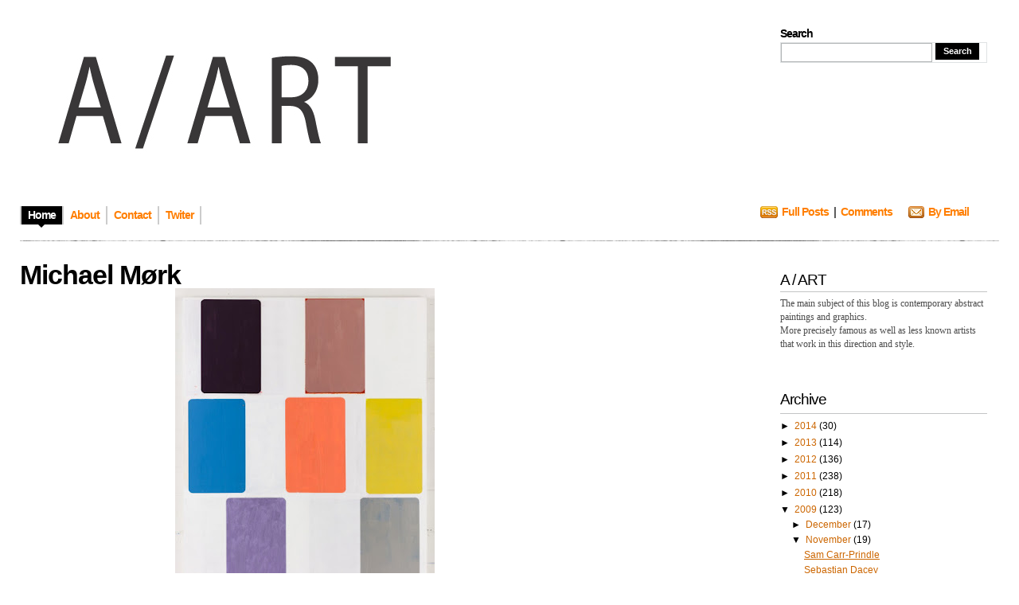

--- FILE ---
content_type: text/html; charset=UTF-8
request_url: https://blogaart.blogspot.com/2009/11/michael-mrk.html
body_size: 11836
content:
<!DOCTYPE html>
<html xmlns='http://www.w3.org/1999/xhtml' xmlns:b='http://www.google.com/2005/gml/b' xmlns:data='http://www.google.com/2005/gml/data' xmlns:expr='http://www.google.com/2005/gml/expr'>
<head>
<link href='https://www.blogger.com/static/v1/widgets/2944754296-widget_css_bundle.css' rel='stylesheet' type='text/css'/>
<meta content='text/html; charset=UTF-8' http-equiv='Content-Type'/>
<meta content='blogger' name='generator'/>
<link href='https://blogaart.blogspot.com/favicon.ico' rel='icon' type='image/x-icon'/>
<link href='http://blogaart.blogspot.com/2009/11/michael-mrk.html' rel='canonical'/>
<link rel="alternate" type="application/atom+xml" title="A/ART - Atom" href="https://blogaart.blogspot.com/feeds/posts/default" />
<link rel="alternate" type="application/rss+xml" title="A/ART - RSS" href="https://blogaart.blogspot.com/feeds/posts/default?alt=rss" />
<link rel="service.post" type="application/atom+xml" title="A/ART - Atom" href="https://www.blogger.com/feeds/4466835014057720496/posts/default" />

<link rel="alternate" type="application/atom+xml" title="A/ART - Atom" href="https://blogaart.blogspot.com/feeds/935683370034010395/comments/default" />
<!--Can't find substitution for tag [blog.ieCssRetrofitLinks]-->
<link href='https://blogger.googleusercontent.com/img/b/R29vZ2xl/AVvXsEj128Z3MjupF-ALyU5rtNjXdKDL6W-5TzvDdbUcz0Adgig_cTr0ZQw2v-GkbBA-Re1kk_mjbg7wMSyIel3QZmT7IJq3rxGe6hMhVbhIBrJMZHa4_8y2LcE444WYyaSUN2oSNDywd1c-Joq1/s400/Michael+M%C3%B8rk.jpg' rel='image_src'/>
<meta content='http://blogaart.blogspot.com/2009/11/michael-mrk.html' property='og:url'/>
<meta content='Michael Mørk' property='og:title'/>
<meta content='Link' property='og:description'/>
<meta content='https://blogger.googleusercontent.com/img/b/R29vZ2xl/AVvXsEj128Z3MjupF-ALyU5rtNjXdKDL6W-5TzvDdbUcz0Adgig_cTr0ZQw2v-GkbBA-Re1kk_mjbg7wMSyIel3QZmT7IJq3rxGe6hMhVbhIBrJMZHa4_8y2LcE444WYyaSUN2oSNDywd1c-Joq1/w1200-h630-p-k-no-nu/Michael+M%C3%B8rk.jpg' property='og:image'/>
<title>A/ART: Michael Mørk</title>
<link href="//adlectus.com/lj/favicon.ico" rel="icon" type="ico">
<style id='page-skin-1' type='text/css'><!--
/*
/* **************************
Name: Evidens
Blogger by: http://blogandweb.com/
Distributed by: http://btemplates.com/
Designer: http://designdisease.com/
Date: Jul 09
*****************************
*//* Definicion de variables
====================
<Variable name="bgcolor" description="Page Background Color"
type="color" default="#FFFFFF">
<Variable name="textocolor" description="Text Color"
type="color" default="#4C4C4C">
<Variable name="enlacecolor" description="Link Color"
type="color" default="#CC6600">
<Variable name="colorenlaceencima" description="Hover Link Color"
type="color" default="#4779AC">
<Variable name="colortituloblog" description="Blog Title Color"
type="color" default="#000000">
<Variable name="descripcioncolor" description="Blog Description Color"
type="color" default="#999999">
<Variable name="colortituloentrada" description="Post Title Color"
type="color" default="#000000">
<Variable name="colormenu" description="Menu Color"
type="color" default="#FF7E00">
<Variable name="dateHeaderColor" description="Date Header Color"
type="color" default="#CCCCCC">
<Variable name="colortituloslateral" description="Sidebar Title Color"
type="color" default="#000000">
<Variable name="colortextolateral" description="Sidebar Text Color"
type="color" default="#CC6600">
*/
#outer-wrapper {
}
#navbar-iframe {
height:0;
visibility:hidden;
display:none;
}
/*-- (Generales) --*/
* {
margin:0;
padding:0;
}
body {
background:#FFFFFF;
font:normal 12px Verdana, sans-serif;
margin:0;
padding:0 25px 25px;
color:#4C4C4C;
}
input,button,textarea,select {
font:normal 12px/12px Verdana, sans-serif;
color:#2d3538;
vertical-align:middle;
}
legend {
display:none;
}
fieldset {
border:none;
}
ul,ol {
list-style:none;
}
ol {
list-style-type:decimal;
}
table {
border-collapse:collapse;
width:100%;
}
hr {
display:none;
}
img {
padding:0;
margin:0;
border:none;
text-align:center;
}
a:link {
text-decoration:none;
color:#CC6600;
border:0;
-moz-outline-style:none;
}
a:active {
text-decoration:underline;
color:#c60;
border:0;
-moz-outline-style:none;
}
a:visited {
text-decoration:none;
color:#c60;
border:0;
-moz-outline-style:none;
}
a:hover {
text-decoration:underline;
color:#4779AC;
border:0;
-moz-outline-style:none;
}
a:focus {
outline:none;
-moz-outline-style:none;
}
h1,h2,h3,h4 {
font-family:Arial, Helvetica, sans-serif;
}
#main-wrapper {
overflow:hidden;
}
.clear {
clear:both;
}
#blog-pager-newer-link {
float:left;
}
#blog-pager-older-link {
float:right;
}
#blog-pager {
text-align:center;
}
/*-- (Cabecera) --*/
#header-wrapper {
overflow:hidden;
padding-top:25px;
}
* html #header-wrapper {
height:1%;
}
}
.head {
overflow:hidden;
}
* html .head {
height:1%;
}
.header {
float:left;
}
#header-wrapper h1 {
font:bold 54px/50px Arial;
letter-spacing:-4px;
text-transform:uppercase;
padding-bottom:5px;
color:#000000;
}
#header-wrapper p {
font:bold 14px/14px Arial;
letter-spacing:-1px;
display:block;
color:#999999;
text-transform:uppercase;
}
#header-wrapper h1 a,#header-wrapper h1 a:hover,#header-wrapper h1 a:visited {
text-decoration:none;
color:#000000;
}
#header-wrapper img {
margin-bottom:5px;
}
/*-- (Menu) --*/
.menu {
padding:25px 0 20px;
overflow:hidden;
clear:both;
}
* html .menu {
height:1%;
float:left;
}
.menu .pages {
float:left;
}
.menu .pages ul {
border-left:solid 2px #ccc;
float:left;
}
.menu .pages li {
display:inline;
font:bold 14px/14px Arial;
letter-spacing:-1px;
float:left;
border-right:solid 2px #ccc;
height:23px;
}
.menu .pages li ul li {
font-weight:400;
letter-spacing:normal;
}
.menu .pages li a {
color:#FF7E00;
float:left;
padding:4px 8px 10px;
}
.menu .pages li a:hover {
background:#000 url(https://blogger.googleusercontent.com/img/b/R29vZ2xl/AVvXsEgrJg1BPhLCL9oNwwvxMw1yWmJom2PHNMkfdsgxmRl8p689_9P1sTQhhL5pxvA9tbgwPaF_GZFZjo84PFc-FXwLoiCkEfMEvMRfGxgiaqReVNQgfQ_iEWkGvYYCjqd8PX-AtvHimmM9OmQ/s1600/pages-bot.png) no-repeat bottom center;
color:#fff;
text-decoration:none;
}
.menu .pages .current_page_item a,.menu .pages .current_page_item a:visited,.menu .pages .current_page_item a:hover {
background:#000 url(https://blogger.googleusercontent.com/img/b/R29vZ2xl/AVvXsEgrJg1BPhLCL9oNwwvxMw1yWmJom2PHNMkfdsgxmRl8p689_9P1sTQhhL5pxvA9tbgwPaF_GZFZjo84PFc-FXwLoiCkEfMEvMRfGxgiaqReVNQgfQ_iEWkGvYYCjqd8PX-AtvHimmM9OmQ/s1600/pages-bot.png) no-repeat bottom center;
color:#fff;
}
.menu .pages .current_page_item .page_item a,.menu .pages .current_page_item .page_item a:visited {
background:#fff;
color:#ff7e00;
}
.menu .pages .current_page_item .page_item a:hover {
background:#000 url(https://blogger.googleusercontent.com/img/b/R29vZ2xl/AVvXsEgrJg1BPhLCL9oNwwvxMw1yWmJom2PHNMkfdsgxmRl8p689_9P1sTQhhL5pxvA9tbgwPaF_GZFZjo84PFc-FXwLoiCkEfMEvMRfGxgiaqReVNQgfQ_iEWkGvYYCjqd8PX-AtvHimmM9OmQ/s1600/pages-bot.png) no-repeat bottom center;
color:#fff;
}
.menu .feed {
float:right;
width:300px;
}
.menu .feed li {
display:inline;
font:bold 14px/14px Arial;
letter-spacing:-1px;
float:left;
height:22px;
margin-right:20px;
}
.menu .feed li a {
color:#ff7e00;
}
.menu .feed .rss {
background:url(https://blogger.googleusercontent.com/img/b/R29vZ2xl/AVvXsEi6a_xhZy79B60pDl8mM2jKa3a8PePMJ8xYVSbyxsCLnL-G00xWUno7VygVn78vg5LYwd8vhcV0K2Vhlrlx-1B2x8ImhEpVERFtBz6i7FOlGQuM5_znDG8kR0cujABVyWqsAlOCLnq3V3I/s1600/feed-rss.png) no-repeat left 0;
padding-left:27px;
}
.menu .feed .email {
background:url(https://blogger.googleusercontent.com/img/b/R29vZ2xl/AVvXsEjOZyro0xVmDQy6GArxK2yTIWxJJ0Nufl7G_Cqb5peABIVOdrL5t4kVdDFgMKhyphenhypheno9RiZ4jljuYka5a3fgqf-02CCm85ul9TRU960MiJrtcTx9BWa2MWLIWB2Nzyyn_PsgDatVzHwmLjkAs/s1600/feed-email.png) no-repeat left 0;
padding-left:25px;
}
/*-- (Search) --*/
.head .search {
float:right;
width:260px;
height:45px;
padding:10px 15px 15px 25px;
}
.head .search h2 {
font:bold 14px/14px Arial;
padding-bottom:4px;
color:#000;
letter-spacing:-1px;
}
.head .search form {
border:1px solid #dfe2e3;
}
.head .search fieldset {
overflow:hidden;
}
.head .search input {
float:left;
margin-right:4px;
background:#fff;
border:1px #b3b6b7 solid;
padding:4px;
width:180px;
color:#666;
}
.head .search #searchsubmit {
float:left;
background:#000;
width:55px;
cursor:pointer;
font:bold 11px/11px Arial;
color:#fff;
border:inset 1px #000;
padding:4px;
}
/*-- (Contenedor) --*/
#content-wrapper {
overflow:hidden;
padding:25px 0;
width:100%;
}
* html #content-wrapper {
height:1%;
}
/*-- (Principal) --*/
#center {
margin-right:515px;
height:auto!important;
}
#center-wap {
width:100%;
float:left;
}
.border {
background:url(https://blogger.googleusercontent.com/img/b/R29vZ2xl/AVvXsEiYpMysYB3QZTjQgkpXsWSmgUgRcJfxGIptBcpPWOmFia1pCSWfFiVQpoKWNm9hy9g-y0kVNCWcgWUjllkNa-69iOGXk5KATr_XeiEyuyAn1bLdBOksQDb0NjY1d56mb2D3K21CHpGpsRI/s1600/border-bkg.png);
overflow:hidden;
height:1px;
}
.post {
margin:0 0 25px;
}
/**/
* html .post {
width:99%;
}
/**/
.p-head {
position:relative;
padding-right:100px;
}
.p-head h2 {
color:#000000;
font:bold 34px/34px Arial;
letter-spacing:-1px;
}
.p-head h2 a,.p-head h2 a:visited {
color:#000000;
}
.p-head h2 a:hover {
color:#ff7e00;
text-decoration:none;
}
.p-time {
position:absolute;
right:0;
top:5px;
border-left:solid 4px #adadad;
padding-left:7px;
width:80px;
}
.p-time strong {
letter-spacing:-1px;
float:left;
}
.p-time .day {
font:normal 34px/30px Helvetica;
color:#000;
padding-right:7px;
}
.p-time .month-year {
font:bold 14px/15px Arial;
text-transform:lowercase;
color:#CCCCCC;
}
.post-body {
overflow:hidden;
}
.post-body p {
font:normal 12px/19px Verdana;
padding:5px 0;
margin:5px 0;
}
.post-body ol {
list-style:decimal inside;
}
.post-body ol {
padding:10px 0 10px 25px;
margin:0;
}
.post-body ol li {
padding:2px 0;
}
.post-body ul {
padding:10px 0 10px 20px;
margin:0;
}
.post-body ul li {
padding:2px 0 2px 13px;
list-style-type:none;
background:url(https://blogger.googleusercontent.com/img/b/R29vZ2xl/AVvXsEhUi3LjuzCeXSBTGcU7BrkylRfyFRxZfp4R5_mXlR8_WeT66lhoc3DJeQPN8SzB78h9POJVaUXy04M7anfdl__b0LSEgoBUgCRejoQr8e1ugbJv8NrrGKh2Ift9HB3f371XwTVryA9F16Y/s1600/p-con-li.png) no-repeat left 2px;
color:#666;
}
.post-body blockquote {
font:italic 14px/19px Georgia, "Times New Roman", Times, serif;
padding:10px 20px;
margin:10px 0;
background:#f4f4f4;
color:#666;
}
.post-body blockquote p {
font:italic 14px/19px Georgia, "Times New Roman", Times, serif;
color:#666;
}
.post-body blockquote li {
padding:2px 0 2px 13px;
list-style-type:none;
font-size:12px;
line-height:17px;
}
.Blog img {
padding:0;
max-width:100%;
width:expression(0px":"100%)!important;
}
.post-body img.centered {
display:block;
margin-left:auto;
margin-right:auto;
padding:1px;
border:solid 1px #9b9792;
}
.post-body img.alignright {
margin:5px 0 10px 20px;
display:inline;
border:solid 4px #eee;
padding:1px;
}
.post-body img.alignleft {
margin:5px 20px 10px 0;
display:inline;
border:solid 4px #eee;
padding:1px;
}
.post-body .alignright {
float:right;
}
.post-body .alignleft {
float:left;
}
.post-footer-line-1 {
margin:5px 0;
text-align:left;
}
.post-footer-line-1 span {
color:#7f7f7f;
display:inline;
padding:4px 0 6px 17px;
margin-right:5px;
}
.post-footer-line-1 span.post-author {
background:url(https://blogger.googleusercontent.com/img/b/R29vZ2xl/AVvXsEjs_uBPtSHdZgFm4xhYxXtlB6jzwVovxCM_kNYelM1xAtXFoyZmFMfoAfMz6nNN-ODiSU2zfSDm4nAq86O28vst8aZyriKMlJs0-20lYrnU69Ky8vSer64tKNLW4iAHFu_KZ0tq2UF66Rc/s1600/p-det-cat-ico.png) left center no-repeat;
}
.post-footer-line-1 span.post-labels {
background:url(https://blogger.googleusercontent.com/img/b/R29vZ2xl/AVvXsEhPu0EglBCTj2vTAjUNMO2n863ZTsRpTLlx4sDru-vv2hHxZB7LGbGZYFlLQpIMRedEZasgR4vwWF-if1YE478rVZuK4L_HtVnQiHPG2gRyFAxkn8ntbqYCGA8ho6gJXpuJb0LX7IxKGmM/s1600/p-det-tag-ico.png) left center no-repeat;
}
.post-footer-line-1 span a,.post-footer-line-1 span a:visited,.post-footer-line-1 span a:hover {
color:#7f7f7f;
text-decoration:underline;
margin-right:3px;
}
.post-footer-line-2 {
padding-top:10px;
text-align:right;
}
.post-footer-line-2 span {
color:#7f7f7f;
display:inline;
padding:4px 0 6px 20px;
margin-right:5px;
}
.post-footer-line-2 span.p-more-read {
background:url(https://blogger.googleusercontent.com/img/b/R29vZ2xl/AVvXsEgNaeD6tFdMM_mUJNtCpC5tskd-xg3TECZbAactlm_FHiSa43697qsgsXM20ULXdJOxicIZ6B0jlVTWh0EL-jtqD8-wL4umghMaFDsV_d9EZs1-KQGsUyFjvIt2-Sm8CppmUBDciAmOh8U/s1600/p-more-read-ico.png) left center no-repeat;
}
.post-footer-line-2 span a.comment-link {
background:url(https://blogger.googleusercontent.com/img/b/R29vZ2xl/AVvXsEghH4crRFP5kOJ6AKth929c-QF1Ywu_pjOvkexaRvx04b_et6zvhtGUl6iBGYfkLSNZB3usDsoM6DwayKcQPj7AayxdbopiIR96NHOSd7R3cVQuhvVzguGLxOPmeNfJvtqCb-ukqXwMyqU/s1600/p-more-com-ico.png) left center no-repeat;
padding:0 0 0 18px;
}
.post-footer-line-2 span a,.post-footer-line-2 span a:visited {
color:#ff7e00;
font:bold 14px/18px Arial;
letter-spacing:-1px;
margin-right:3px;
}
.post-footer-line-2 span a:hover {
color:#4779ac;
}
#blog-pager {
overflow:hidden;
padding-bottom:20px;
}
.blog-pager-older-link {
background:url(https://blogger.googleusercontent.com/img/b/R29vZ2xl/AVvXsEgFCYAPWnQOaJndqhzk4YNXb9lizZ8f3QjZD33-027H5onMR9fYhNBWFnsgFNoX_BxPN1iMY7OlnMHE_305baZCg-tz86yL7xBKmgJx1v-K0gREJYGWym7NqAciAAOuPRWZ5vC8-dH5gPs/s1600/nav-right.png) no-repeat right 0;
padding-right:20px;
}
.blog-pager-newer-link {
background:url(https://blogger.googleusercontent.com/img/b/R29vZ2xl/AVvXsEiI1QvbZ4r9Xb0u12tJXSeikiNoLYy9vUWRsCpORtitu3ZE7WvzuFJz507S93EP75kwrMgT9cJVQmehf8K4f0ZVQkutjNQJ-GDvFBK1DXyvItLWagVdjHIgDVvzJBQOrNTlPtOirnEANC4/s1600/nav-left.png) no-repeat left 0;
padding-left:20px;
}
#blog-pager a,#blog-pager a:visited {
color:#ff7e00;
cursor:hand;
font:bold 14px/16px Arial;
letter-spacing:-1px;
}
#blog-pager a:hover {
color:#4779ac;
}
#b-top {
clear:both;
padding-bottom:20px;
}
#b-top span {
background:#000 url(https://blogger.googleusercontent.com/img/b/R29vZ2xl/AVvXsEi1gK_LYTyDNcXrdsgHgDUUbqUUzVZharV6pAKWsTzyJp0mLaFF4v_1v6LUekXOZ8-nu0j032McSJxiKSGRnXmIGpu8E-CCsRXhjZLkAci2_ZpJezwScIxyaZP0fxRe5tRMFM70jNH8w9A/s1600/top-bkg.png) no-repeat top center;
color:#fff;
font:bold 14px/14px Arial;
letter-spacing:-1px;
padding:7px 7px 3px;
}
#b-top span a,#b-top span a:visited,#b-top span a:hover {
color:#fff;
text-decoration:none;
}
/*-- (Lateral) --*/
#sidebar-wrapper {
float:right;
width:485px;
height:auto!important;
}
.r1 {
float:left;
width:160px;
}
.r1 .widget {
width:160px;
margin-bottom:20px;
}
.r1 .widget h2 {
color:#000000;
font-size:14px;
letter-spacing:-1px;
background:#f0f2f3;
padding:3px 4px;
margin-bottom:3px;
}
.r1 .widget label {
font:bold 14px/14px Arial;
letter-spacing:-1px;
display:block;
color:#000;
background:#f0f2f3;
padding:3px 4px;
margin-bottom:3px;
}
.r1 .widget li {
padding:2px 0 2px 7px;
color:#999;
background:url(https://blogger.googleusercontent.com/img/b/R29vZ2xl/AVvXsEjLjRE99nd8WeJ_yPwPMowzpHbQBaugC-0l41solMnt6-e7w1mPw8SqnICk7v3GeStoUAoiELLobwF93H4j8VT2qsWXVBEmD4kB_8DFzYrRQMXvzwkfJ2_XjA4TVNKDfRFGSVlmdmB12r0/s1600/r1-widget-li.png) no-repeat left 7px;
}
.r1 .widget li ul li {
padding-bottom:0;
}
.r1 .Text {
font:normal 12px/17px Verdana;
}
.r1 .Text p {
font:normal 12px/17px Verdana;
padding:5px 0;
margin:0;
}
.r1 .Text blockquote {
font:italic 13px/17px Georgia;
padding:10px;
margin:0;
background:#e4e4e4;
}
.r1 .Feed ul li {
border-bottom:solid 1px #dadada;
padding:3px 0 5px 7px;
}
.r1 .LinkList ul li {
border-bottom:solid 1px #dadada;
padding:3px 0 5px 7px;
}
.r1 a:link, .r2 a:link {
color:#CC6600;
}
.r2 {
float:right;
width:300px;
}
.r2 .widget {
margin-bottom:20px;
padding:15px 15px 15px 25px;
}
.r2 .widget h2 {
font-weight:400;
color:#000000;
font-size:19px;
letter-spacing:-1px;
padding-bottom:6px;
margin-bottom:6px;
border-bottom:solid 1px #c3c4c5;
}
.r2 .widget label {
font:bold 19px/19px Arial;
letter-spacing:-1px;
display:block;
color:#000;
background:#f0f2f3;
padding:3px 4px;
margin-bottom:3px;
}
.r2 .widget a {
text-decoration:underline;
}
.r2 .widget li {
padding:2px 0 2px 7px;
color:#999;
background:url(https://blogger.googleusercontent.com/img/b/R29vZ2xl/AVvXsEjLjRE99nd8WeJ_yPwPMowzpHbQBaugC-0l41solMnt6-e7w1mPw8SqnICk7v3GeStoUAoiELLobwF93H4j8VT2qsWXVBEmD4kB_8DFzYrRQMXvzwkfJ2_XjA4TVNKDfRFGSVlmdmB12r0/s1600/r1-widget-li.png) no-repeat left 7px;
color:#000;
}
.r2 .widget li ul li {
padding-bottom:0;
}
.r2 .Text {
font:normal 12px/17px Verdana;
}
.r2 .Text p {
font:normal 12px/17px Verdana;
padding:5px 0;
margin:0;
}
.r2 .Text blockquote {
font:italic 13px/17px Georgia;
padding:10px;
margin:0;
background:#e4e4e4;
}
.r2 .Feed ul li {
border-bottom:solid 1px #dadada;
padding:3px 0 5px 7px;
}
.r2 .LinkList ul li {
border-bottom:solid 1px #dadada;
padding:3px 0 5px 7px;
}
/*-- (Pie de pagina) --*/
#footer-wrapper {
clear:both;
padding:20px 0;
background:url(https://blogger.googleusercontent.com/img/b/R29vZ2xl/AVvXsEiYpMysYB3QZTjQgkpXsWSmgUgRcJfxGIptBcpPWOmFia1pCSWfFiVQpoKWNm9hy9g-y0kVNCWcgWUjllkNa-69iOGXk5KATr_XeiEyuyAn1bLdBOksQDb0NjY1d56mb2D3K21CHpGpsRI/s1600/border-bkg.png) repeat-x top;
}
#footer-wrapper .by {
color:#999;
padding:2px 0;
}
#footer-wrapper .by a {
text-decoration:underline;
color:#999;
}
#footer-wrapper p.copy {
padding:2px 0;
}
/*-- (Comentarios) --*/
#comments h4 {
color:#000;
font:bold 26px/30px Arial;
letter-spacing:-1px;
padding-bottom:20px;
}
#comments dl {
}
.comment-author {
padding:25px 25px 0 45px!important;
border-style:solid;
border-color:#e5e5e5;
border-width:1px 1px 0;
font:bold 14px/14px Arial sans-serif;
letter-spacing:-1px;
color:#000;
background:transparent url(//www.blogger.com/img/b16-rounded.gif) no-repeat scroll 25px 25px!important;
}
.comment-timestamp {
padding:0 25px;
border-style:solid;
border-color:#e5e5e5;
border-width:0 1px;
font-size:11px;
margin-bottom:5px;
}
.comment-timestamp a,.comment-timestamp a:visited,.comment-timestamp a:hover {
color:#999;
text-decoration:underline;
}
.comment-body {
margin-bottom:25px!important;
padding:0 25px 25px;
border-style:solid;
border-color:#e5e5e5;
border-width:0 1px 1px;
font:normal 12px/17px Verdana;
color:#333;
}
.comment-body p {
font:normal 12px/17px Verdana;
padding:5px 0;
margin:0;
color:#333;
}
.comment-body blockquote {
font:italic 14px/19px Georgia, "Times New Roman", Times, serif;
color:#666;
margin:10px 20px;
}
.comment-body blockquote p {
font:italic 14px/19px Georgia, "Times New Roman", Times, serif;
color:#666;
}
.comment-form {
border:1px solid #e5e5e5;
background:#f4f4f4;
padding:20px;
color:#333;
max-width:100%!important;
margin:0 0 25px;
}
.comment-form p {
padding:7px 0;
color:gray;
}
h4.comment-post-message {
color:#000;
font:bold 26px/30px Arial;
letter-spacing:-1px;
padding-bottom:5px;
margin-bottom:5px;
border-bottom:solid 1px #e5e5e5;
}
p.comment-footer {
text-align:center;
}
dd.comment-footer,dd.comment-body {
margin:0;
}
body#layout #content-wrapper {
margin:0;
}
body#layout .by, body#layout .search,.feed-links, body#layout .menu {
display:none;
}

--></style>
<script>
function remplaza_fecha(d){
var da = d.split(' ');
dia = "<strong class='day'>"+da[0]+"</strong>";
mes = "<strong class='month-year'>"+da[1].slice(0,3)+"";
anio = "<br/>"+da[2]+"</strong>";
  document.write(dia+mes+anio);
}
</script>
<link href='https://www.blogger.com/dyn-css/authorization.css?targetBlogID=4466835014057720496&amp;zx=8b36bcfe-0b6c-4db1-b195-647034f4be14' media='none' onload='if(media!=&#39;all&#39;)media=&#39;all&#39;' rel='stylesheet'/><noscript><link href='https://www.blogger.com/dyn-css/authorization.css?targetBlogID=4466835014057720496&amp;zx=8b36bcfe-0b6c-4db1-b195-647034f4be14' rel='stylesheet'/></noscript>
<meta name='google-adsense-platform-account' content='ca-host-pub-1556223355139109'/>
<meta name='google-adsense-platform-domain' content='blogspot.com'/>

</head>
<body>
<div class='navbar section' id='navbar'><div class='widget Navbar' data-version='1' id='Navbar1'><script type="text/javascript">
    function setAttributeOnload(object, attribute, val) {
      if(window.addEventListener) {
        window.addEventListener('load',
          function(){ object[attribute] = val; }, false);
      } else {
        window.attachEvent('onload', function(){ object[attribute] = val; });
      }
    }
  </script>
<div id="navbar-iframe-container"></div>
<script type="text/javascript" src="https://apis.google.com/js/platform.js"></script>
<script type="text/javascript">
      gapi.load("gapi.iframes:gapi.iframes.style.bubble", function() {
        if (gapi.iframes && gapi.iframes.getContext) {
          gapi.iframes.getContext().openChild({
              url: 'https://www.blogger.com/navbar/4466835014057720496?po\x3d935683370034010395\x26origin\x3dhttps://blogaart.blogspot.com',
              where: document.getElementById("navbar-iframe-container"),
              id: "navbar-iframe"
          });
        }
      });
    </script><script type="text/javascript">
(function() {
var script = document.createElement('script');
script.type = 'text/javascript';
script.src = '//pagead2.googlesyndication.com/pagead/js/google_top_exp.js';
var head = document.getElementsByTagName('head')[0];
if (head) {
head.appendChild(script);
}})();
</script>
</div></div>
<div id='outer-wrapper'><div id='wrap2'>
<!-- links para navegadores de texto -->
<span id='skiplinks' style='display:none;'>
<a href='#main'>ir a principal </a> |
      <a href='#sidebar'>Ir a lateral</a>
</span>
<!-- (Cabecera) -->
<div id='header-wrapper'><div class='head'>
<div class='header section' id='header'><div class='widget Header' data-version='1' id='Header1'>
<div id='header-inner'>
<a href='https://blogaart.blogspot.com/' style='display: block'>
<img alt='A/ART' height='204px; ' id='Header1_headerimg' src='https://blogger.googleusercontent.com/img/b/R29vZ2xl/AVvXsEgQdWkPsIQEk57PHEJTFEKJX1bKR-ThW6oDo5R387LZxkFO5_cqC7LUfh4J3AXflBzPdORfrwNwbSFt1f3is4W_xtZ6EeQBL47y2hAyd4KmFplxB2yp_nAXJW61Y5BG27k4xQNiJRPKNxXa/s768/aart.jpg' style='display: block' width='528px; '/>
</a>
</div>
</div></div>
<div class='search'>
<h2>Search</h2>
<form action='https://blogaart.blogspot.com/search/' method='get'>
<fieldset>
<input name='q' type='text' value=''/>
<input id='searchsubmit' type='submit' value='Search'/>
<!--<button type="submit">Search</button>-->
</fieldset>
</form>
</div>
</div>
<div class='menu'>
<div class='pages'>
<ul>
<li class='current_page_item'><a href='https://blogaart.blogspot.com/'><span>Home</span></a></li>
<li class='page_item page-item'><a href='#' title='About'><span>About</span></a></li>
<li class='page_item page-item'><a href='#' title='Contact'><span>Contact</span></a></li>
<li class='page_item page-item'><a href='http://twitter.com/btemplates' title='Twitter'><span>Twiter</span></a></li>
</ul>
</div>
<div class='feed'>
<ul>
<li class='rss'><a href='https://blogaart.blogspot.com/feeds/posts/default'>Full Posts</a>&#160; | &#160;<a href='https://blogaart.blogspot.com/feeds/comments/default'>Comments</a></li>
<li class='email'><a href='http://feedburner.google.com/fb/a/mailverify?uri=URIFeedburner'>By Email</a></li>
</ul>
</div>
</div>
</div>
<div class='border'></div>
<!-- (Contenedor) -->
<div id='content-wrapper'>
<!-- (Lateral) -->
<div id='sidebar-wrapper'>
<div class='r1 no-items section' id='sidebar1'></div>
<div class='r2 section' id='sidebar2'><div class='widget Text' data-version='1' id='Text1'>
<h2 class='title'>A / ART</h2>
<div class='widget-content'>
The main subject of this blog is contemporary abstract paintings and graphics.<br/>More precisely famous as well as less known artists that work in this direction and style.
</div>
<div class='clear'></div>
</div><div class='widget BlogArchive' data-version='1' id='BlogArchive1'>
<h2>Archive</h2>
<div class='widget-content'>
<div id='ArchiveList'>
<div id='BlogArchive1_ArchiveList'>
<ul class='hierarchy'>
<li class='archivedate collapsed'>
<a class='toggle' href='javascript:void(0)'>
<span class='zippy'>

        &#9658;&#160;
      
</span>
</a>
<a class='post-count-link' href='https://blogaart.blogspot.com/2014/'>
2014
</a>
<span class='post-count' dir='ltr'>(30)</span>
<ul class='hierarchy'>
<li class='archivedate collapsed'>
<a class='toggle' href='javascript:void(0)'>
<span class='zippy'>

        &#9658;&#160;
      
</span>
</a>
<a class='post-count-link' href='https://blogaart.blogspot.com/2014/05/'>
May
</a>
<span class='post-count' dir='ltr'>(1)</span>
</li>
</ul>
<ul class='hierarchy'>
<li class='archivedate collapsed'>
<a class='toggle' href='javascript:void(0)'>
<span class='zippy'>

        &#9658;&#160;
      
</span>
</a>
<a class='post-count-link' href='https://blogaart.blogspot.com/2014/04/'>
April
</a>
<span class='post-count' dir='ltr'>(8)</span>
</li>
</ul>
<ul class='hierarchy'>
<li class='archivedate collapsed'>
<a class='toggle' href='javascript:void(0)'>
<span class='zippy'>

        &#9658;&#160;
      
</span>
</a>
<a class='post-count-link' href='https://blogaart.blogspot.com/2014/03/'>
March
</a>
<span class='post-count' dir='ltr'>(18)</span>
</li>
</ul>
<ul class='hierarchy'>
<li class='archivedate collapsed'>
<a class='toggle' href='javascript:void(0)'>
<span class='zippy'>

        &#9658;&#160;
      
</span>
</a>
<a class='post-count-link' href='https://blogaart.blogspot.com/2014/01/'>
January
</a>
<span class='post-count' dir='ltr'>(3)</span>
</li>
</ul>
</li>
</ul>
<ul class='hierarchy'>
<li class='archivedate collapsed'>
<a class='toggle' href='javascript:void(0)'>
<span class='zippy'>

        &#9658;&#160;
      
</span>
</a>
<a class='post-count-link' href='https://blogaart.blogspot.com/2013/'>
2013
</a>
<span class='post-count' dir='ltr'>(114)</span>
<ul class='hierarchy'>
<li class='archivedate collapsed'>
<a class='toggle' href='javascript:void(0)'>
<span class='zippy'>

        &#9658;&#160;
      
</span>
</a>
<a class='post-count-link' href='https://blogaart.blogspot.com/2013/12/'>
December
</a>
<span class='post-count' dir='ltr'>(5)</span>
</li>
</ul>
<ul class='hierarchy'>
<li class='archivedate collapsed'>
<a class='toggle' href='javascript:void(0)'>
<span class='zippy'>

        &#9658;&#160;
      
</span>
</a>
<a class='post-count-link' href='https://blogaart.blogspot.com/2013/11/'>
November
</a>
<span class='post-count' dir='ltr'>(11)</span>
</li>
</ul>
<ul class='hierarchy'>
<li class='archivedate collapsed'>
<a class='toggle' href='javascript:void(0)'>
<span class='zippy'>

        &#9658;&#160;
      
</span>
</a>
<a class='post-count-link' href='https://blogaart.blogspot.com/2013/10/'>
October
</a>
<span class='post-count' dir='ltr'>(13)</span>
</li>
</ul>
<ul class='hierarchy'>
<li class='archivedate collapsed'>
<a class='toggle' href='javascript:void(0)'>
<span class='zippy'>

        &#9658;&#160;
      
</span>
</a>
<a class='post-count-link' href='https://blogaart.blogspot.com/2013/09/'>
September
</a>
<span class='post-count' dir='ltr'>(14)</span>
</li>
</ul>
<ul class='hierarchy'>
<li class='archivedate collapsed'>
<a class='toggle' href='javascript:void(0)'>
<span class='zippy'>

        &#9658;&#160;
      
</span>
</a>
<a class='post-count-link' href='https://blogaart.blogspot.com/2013/08/'>
August
</a>
<span class='post-count' dir='ltr'>(9)</span>
</li>
</ul>
<ul class='hierarchy'>
<li class='archivedate collapsed'>
<a class='toggle' href='javascript:void(0)'>
<span class='zippy'>

        &#9658;&#160;
      
</span>
</a>
<a class='post-count-link' href='https://blogaart.blogspot.com/2013/07/'>
July
</a>
<span class='post-count' dir='ltr'>(12)</span>
</li>
</ul>
<ul class='hierarchy'>
<li class='archivedate collapsed'>
<a class='toggle' href='javascript:void(0)'>
<span class='zippy'>

        &#9658;&#160;
      
</span>
</a>
<a class='post-count-link' href='https://blogaart.blogspot.com/2013/06/'>
June
</a>
<span class='post-count' dir='ltr'>(13)</span>
</li>
</ul>
<ul class='hierarchy'>
<li class='archivedate collapsed'>
<a class='toggle' href='javascript:void(0)'>
<span class='zippy'>

        &#9658;&#160;
      
</span>
</a>
<a class='post-count-link' href='https://blogaart.blogspot.com/2013/05/'>
May
</a>
<span class='post-count' dir='ltr'>(12)</span>
</li>
</ul>
<ul class='hierarchy'>
<li class='archivedate collapsed'>
<a class='toggle' href='javascript:void(0)'>
<span class='zippy'>

        &#9658;&#160;
      
</span>
</a>
<a class='post-count-link' href='https://blogaart.blogspot.com/2013/04/'>
April
</a>
<span class='post-count' dir='ltr'>(14)</span>
</li>
</ul>
<ul class='hierarchy'>
<li class='archivedate collapsed'>
<a class='toggle' href='javascript:void(0)'>
<span class='zippy'>

        &#9658;&#160;
      
</span>
</a>
<a class='post-count-link' href='https://blogaart.blogspot.com/2013/03/'>
March
</a>
<span class='post-count' dir='ltr'>(11)</span>
</li>
</ul>
</li>
</ul>
<ul class='hierarchy'>
<li class='archivedate collapsed'>
<a class='toggle' href='javascript:void(0)'>
<span class='zippy'>

        &#9658;&#160;
      
</span>
</a>
<a class='post-count-link' href='https://blogaart.blogspot.com/2012/'>
2012
</a>
<span class='post-count' dir='ltr'>(136)</span>
<ul class='hierarchy'>
<li class='archivedate collapsed'>
<a class='toggle' href='javascript:void(0)'>
<span class='zippy'>

        &#9658;&#160;
      
</span>
</a>
<a class='post-count-link' href='https://blogaart.blogspot.com/2012/12/'>
December
</a>
<span class='post-count' dir='ltr'>(7)</span>
</li>
</ul>
<ul class='hierarchy'>
<li class='archivedate collapsed'>
<a class='toggle' href='javascript:void(0)'>
<span class='zippy'>

        &#9658;&#160;
      
</span>
</a>
<a class='post-count-link' href='https://blogaart.blogspot.com/2012/11/'>
November
</a>
<span class='post-count' dir='ltr'>(13)</span>
</li>
</ul>
<ul class='hierarchy'>
<li class='archivedate collapsed'>
<a class='toggle' href='javascript:void(0)'>
<span class='zippy'>

        &#9658;&#160;
      
</span>
</a>
<a class='post-count-link' href='https://blogaart.blogspot.com/2012/10/'>
October
</a>
<span class='post-count' dir='ltr'>(12)</span>
</li>
</ul>
<ul class='hierarchy'>
<li class='archivedate collapsed'>
<a class='toggle' href='javascript:void(0)'>
<span class='zippy'>

        &#9658;&#160;
      
</span>
</a>
<a class='post-count-link' href='https://blogaart.blogspot.com/2012/09/'>
September
</a>
<span class='post-count' dir='ltr'>(13)</span>
</li>
</ul>
<ul class='hierarchy'>
<li class='archivedate collapsed'>
<a class='toggle' href='javascript:void(0)'>
<span class='zippy'>

        &#9658;&#160;
      
</span>
</a>
<a class='post-count-link' href='https://blogaart.blogspot.com/2012/08/'>
August
</a>
<span class='post-count' dir='ltr'>(5)</span>
</li>
</ul>
<ul class='hierarchy'>
<li class='archivedate collapsed'>
<a class='toggle' href='javascript:void(0)'>
<span class='zippy'>

        &#9658;&#160;
      
</span>
</a>
<a class='post-count-link' href='https://blogaart.blogspot.com/2012/07/'>
July
</a>
<span class='post-count' dir='ltr'>(13)</span>
</li>
</ul>
<ul class='hierarchy'>
<li class='archivedate collapsed'>
<a class='toggle' href='javascript:void(0)'>
<span class='zippy'>

        &#9658;&#160;
      
</span>
</a>
<a class='post-count-link' href='https://blogaart.blogspot.com/2012/06/'>
June
</a>
<span class='post-count' dir='ltr'>(12)</span>
</li>
</ul>
<ul class='hierarchy'>
<li class='archivedate collapsed'>
<a class='toggle' href='javascript:void(0)'>
<span class='zippy'>

        &#9658;&#160;
      
</span>
</a>
<a class='post-count-link' href='https://blogaart.blogspot.com/2012/05/'>
May
</a>
<span class='post-count' dir='ltr'>(14)</span>
</li>
</ul>
<ul class='hierarchy'>
<li class='archivedate collapsed'>
<a class='toggle' href='javascript:void(0)'>
<span class='zippy'>

        &#9658;&#160;
      
</span>
</a>
<a class='post-count-link' href='https://blogaart.blogspot.com/2012/04/'>
April
</a>
<span class='post-count' dir='ltr'>(12)</span>
</li>
</ul>
<ul class='hierarchy'>
<li class='archivedate collapsed'>
<a class='toggle' href='javascript:void(0)'>
<span class='zippy'>

        &#9658;&#160;
      
</span>
</a>
<a class='post-count-link' href='https://blogaart.blogspot.com/2012/03/'>
March
</a>
<span class='post-count' dir='ltr'>(13)</span>
</li>
</ul>
<ul class='hierarchy'>
<li class='archivedate collapsed'>
<a class='toggle' href='javascript:void(0)'>
<span class='zippy'>

        &#9658;&#160;
      
</span>
</a>
<a class='post-count-link' href='https://blogaart.blogspot.com/2012/02/'>
February
</a>
<span class='post-count' dir='ltr'>(11)</span>
</li>
</ul>
<ul class='hierarchy'>
<li class='archivedate collapsed'>
<a class='toggle' href='javascript:void(0)'>
<span class='zippy'>

        &#9658;&#160;
      
</span>
</a>
<a class='post-count-link' href='https://blogaart.blogspot.com/2012/01/'>
January
</a>
<span class='post-count' dir='ltr'>(11)</span>
</li>
</ul>
</li>
</ul>
<ul class='hierarchy'>
<li class='archivedate collapsed'>
<a class='toggle' href='javascript:void(0)'>
<span class='zippy'>

        &#9658;&#160;
      
</span>
</a>
<a class='post-count-link' href='https://blogaart.blogspot.com/2011/'>
2011
</a>
<span class='post-count' dir='ltr'>(238)</span>
<ul class='hierarchy'>
<li class='archivedate collapsed'>
<a class='toggle' href='javascript:void(0)'>
<span class='zippy'>

        &#9658;&#160;
      
</span>
</a>
<a class='post-count-link' href='https://blogaart.blogspot.com/2011/12/'>
December
</a>
<span class='post-count' dir='ltr'>(19)</span>
</li>
</ul>
<ul class='hierarchy'>
<li class='archivedate collapsed'>
<a class='toggle' href='javascript:void(0)'>
<span class='zippy'>

        &#9658;&#160;
      
</span>
</a>
<a class='post-count-link' href='https://blogaart.blogspot.com/2011/11/'>
November
</a>
<span class='post-count' dir='ltr'>(23)</span>
</li>
</ul>
<ul class='hierarchy'>
<li class='archivedate collapsed'>
<a class='toggle' href='javascript:void(0)'>
<span class='zippy'>

        &#9658;&#160;
      
</span>
</a>
<a class='post-count-link' href='https://blogaart.blogspot.com/2011/10/'>
October
</a>
<span class='post-count' dir='ltr'>(19)</span>
</li>
</ul>
<ul class='hierarchy'>
<li class='archivedate collapsed'>
<a class='toggle' href='javascript:void(0)'>
<span class='zippy'>

        &#9658;&#160;
      
</span>
</a>
<a class='post-count-link' href='https://blogaart.blogspot.com/2011/09/'>
September
</a>
<span class='post-count' dir='ltr'>(19)</span>
</li>
</ul>
<ul class='hierarchy'>
<li class='archivedate collapsed'>
<a class='toggle' href='javascript:void(0)'>
<span class='zippy'>

        &#9658;&#160;
      
</span>
</a>
<a class='post-count-link' href='https://blogaart.blogspot.com/2011/08/'>
August
</a>
<span class='post-count' dir='ltr'>(16)</span>
</li>
</ul>
<ul class='hierarchy'>
<li class='archivedate collapsed'>
<a class='toggle' href='javascript:void(0)'>
<span class='zippy'>

        &#9658;&#160;
      
</span>
</a>
<a class='post-count-link' href='https://blogaart.blogspot.com/2011/07/'>
July
</a>
<span class='post-count' dir='ltr'>(21)</span>
</li>
</ul>
<ul class='hierarchy'>
<li class='archivedate collapsed'>
<a class='toggle' href='javascript:void(0)'>
<span class='zippy'>

        &#9658;&#160;
      
</span>
</a>
<a class='post-count-link' href='https://blogaart.blogspot.com/2011/06/'>
June
</a>
<span class='post-count' dir='ltr'>(23)</span>
</li>
</ul>
<ul class='hierarchy'>
<li class='archivedate collapsed'>
<a class='toggle' href='javascript:void(0)'>
<span class='zippy'>

        &#9658;&#160;
      
</span>
</a>
<a class='post-count-link' href='https://blogaart.blogspot.com/2011/05/'>
May
</a>
<span class='post-count' dir='ltr'>(22)</span>
</li>
</ul>
<ul class='hierarchy'>
<li class='archivedate collapsed'>
<a class='toggle' href='javascript:void(0)'>
<span class='zippy'>

        &#9658;&#160;
      
</span>
</a>
<a class='post-count-link' href='https://blogaart.blogspot.com/2011/04/'>
April
</a>
<span class='post-count' dir='ltr'>(19)</span>
</li>
</ul>
<ul class='hierarchy'>
<li class='archivedate collapsed'>
<a class='toggle' href='javascript:void(0)'>
<span class='zippy'>

        &#9658;&#160;
      
</span>
</a>
<a class='post-count-link' href='https://blogaart.blogspot.com/2011/03/'>
March
</a>
<span class='post-count' dir='ltr'>(24)</span>
</li>
</ul>
<ul class='hierarchy'>
<li class='archivedate collapsed'>
<a class='toggle' href='javascript:void(0)'>
<span class='zippy'>

        &#9658;&#160;
      
</span>
</a>
<a class='post-count-link' href='https://blogaart.blogspot.com/2011/02/'>
February
</a>
<span class='post-count' dir='ltr'>(15)</span>
</li>
</ul>
<ul class='hierarchy'>
<li class='archivedate collapsed'>
<a class='toggle' href='javascript:void(0)'>
<span class='zippy'>

        &#9658;&#160;
      
</span>
</a>
<a class='post-count-link' href='https://blogaart.blogspot.com/2011/01/'>
January
</a>
<span class='post-count' dir='ltr'>(18)</span>
</li>
</ul>
</li>
</ul>
<ul class='hierarchy'>
<li class='archivedate collapsed'>
<a class='toggle' href='javascript:void(0)'>
<span class='zippy'>

        &#9658;&#160;
      
</span>
</a>
<a class='post-count-link' href='https://blogaart.blogspot.com/2010/'>
2010
</a>
<span class='post-count' dir='ltr'>(218)</span>
<ul class='hierarchy'>
<li class='archivedate collapsed'>
<a class='toggle' href='javascript:void(0)'>
<span class='zippy'>

        &#9658;&#160;
      
</span>
</a>
<a class='post-count-link' href='https://blogaart.blogspot.com/2010/12/'>
December
</a>
<span class='post-count' dir='ltr'>(18)</span>
</li>
</ul>
<ul class='hierarchy'>
<li class='archivedate collapsed'>
<a class='toggle' href='javascript:void(0)'>
<span class='zippy'>

        &#9658;&#160;
      
</span>
</a>
<a class='post-count-link' href='https://blogaart.blogspot.com/2010/11/'>
November
</a>
<span class='post-count' dir='ltr'>(23)</span>
</li>
</ul>
<ul class='hierarchy'>
<li class='archivedate collapsed'>
<a class='toggle' href='javascript:void(0)'>
<span class='zippy'>

        &#9658;&#160;
      
</span>
</a>
<a class='post-count-link' href='https://blogaart.blogspot.com/2010/10/'>
October
</a>
<span class='post-count' dir='ltr'>(20)</span>
</li>
</ul>
<ul class='hierarchy'>
<li class='archivedate collapsed'>
<a class='toggle' href='javascript:void(0)'>
<span class='zippy'>

        &#9658;&#160;
      
</span>
</a>
<a class='post-count-link' href='https://blogaart.blogspot.com/2010/09/'>
September
</a>
<span class='post-count' dir='ltr'>(17)</span>
</li>
</ul>
<ul class='hierarchy'>
<li class='archivedate collapsed'>
<a class='toggle' href='javascript:void(0)'>
<span class='zippy'>

        &#9658;&#160;
      
</span>
</a>
<a class='post-count-link' href='https://blogaart.blogspot.com/2010/08/'>
August
</a>
<span class='post-count' dir='ltr'>(17)</span>
</li>
</ul>
<ul class='hierarchy'>
<li class='archivedate collapsed'>
<a class='toggle' href='javascript:void(0)'>
<span class='zippy'>

        &#9658;&#160;
      
</span>
</a>
<a class='post-count-link' href='https://blogaart.blogspot.com/2010/07/'>
July
</a>
<span class='post-count' dir='ltr'>(17)</span>
</li>
</ul>
<ul class='hierarchy'>
<li class='archivedate collapsed'>
<a class='toggle' href='javascript:void(0)'>
<span class='zippy'>

        &#9658;&#160;
      
</span>
</a>
<a class='post-count-link' href='https://blogaart.blogspot.com/2010/06/'>
June
</a>
<span class='post-count' dir='ltr'>(16)</span>
</li>
</ul>
<ul class='hierarchy'>
<li class='archivedate collapsed'>
<a class='toggle' href='javascript:void(0)'>
<span class='zippy'>

        &#9658;&#160;
      
</span>
</a>
<a class='post-count-link' href='https://blogaart.blogspot.com/2010/05/'>
May
</a>
<span class='post-count' dir='ltr'>(18)</span>
</li>
</ul>
<ul class='hierarchy'>
<li class='archivedate collapsed'>
<a class='toggle' href='javascript:void(0)'>
<span class='zippy'>

        &#9658;&#160;
      
</span>
</a>
<a class='post-count-link' href='https://blogaart.blogspot.com/2010/04/'>
April
</a>
<span class='post-count' dir='ltr'>(17)</span>
</li>
</ul>
<ul class='hierarchy'>
<li class='archivedate collapsed'>
<a class='toggle' href='javascript:void(0)'>
<span class='zippy'>

        &#9658;&#160;
      
</span>
</a>
<a class='post-count-link' href='https://blogaart.blogspot.com/2010/03/'>
March
</a>
<span class='post-count' dir='ltr'>(20)</span>
</li>
</ul>
<ul class='hierarchy'>
<li class='archivedate collapsed'>
<a class='toggle' href='javascript:void(0)'>
<span class='zippy'>

        &#9658;&#160;
      
</span>
</a>
<a class='post-count-link' href='https://blogaart.blogspot.com/2010/02/'>
February
</a>
<span class='post-count' dir='ltr'>(17)</span>
</li>
</ul>
<ul class='hierarchy'>
<li class='archivedate collapsed'>
<a class='toggle' href='javascript:void(0)'>
<span class='zippy'>

        &#9658;&#160;
      
</span>
</a>
<a class='post-count-link' href='https://blogaart.blogspot.com/2010/01/'>
January
</a>
<span class='post-count' dir='ltr'>(18)</span>
</li>
</ul>
</li>
</ul>
<ul class='hierarchy'>
<li class='archivedate expanded'>
<a class='toggle' href='javascript:void(0)'>
<span class='zippy toggle-open'>

        &#9660;&#160;
      
</span>
</a>
<a class='post-count-link' href='https://blogaart.blogspot.com/2009/'>
2009
</a>
<span class='post-count' dir='ltr'>(123)</span>
<ul class='hierarchy'>
<li class='archivedate collapsed'>
<a class='toggle' href='javascript:void(0)'>
<span class='zippy'>

        &#9658;&#160;
      
</span>
</a>
<a class='post-count-link' href='https://blogaart.blogspot.com/2009/12/'>
December
</a>
<span class='post-count' dir='ltr'>(17)</span>
</li>
</ul>
<ul class='hierarchy'>
<li class='archivedate expanded'>
<a class='toggle' href='javascript:void(0)'>
<span class='zippy toggle-open'>

        &#9660;&#160;
      
</span>
</a>
<a class='post-count-link' href='https://blogaart.blogspot.com/2009/11/'>
November
</a>
<span class='post-count' dir='ltr'>(19)</span>
<ul class='posts'>
<li><a href='https://blogaart.blogspot.com/2009/11/sam-carr-prindle.html'>Sam Carr-Prindle</a></li>
<li><a href='https://blogaart.blogspot.com/2009/11/sebastian-dacey.html'>Sebastian Dacey</a></li>
<li><a href='https://blogaart.blogspot.com/2009/11/maggie-michael.html'>Maggie Michael</a></li>
<li><a href='https://blogaart.blogspot.com/2009/11/gerd-borkelmann.html'>Gerd Borkelmann</a></li>
<li><a href='https://blogaart.blogspot.com/2009/11/michael-conrads.html'>Michael Conrads</a></li>
<li><a href='https://blogaart.blogspot.com/2009/11/lotti-ringstrom.html'>Lotti Ringström</a></li>
<li><a href='https://blogaart.blogspot.com/2009/11/jaroslaw-flicinski.html'>Jaroslaw Flicinski</a></li>
<li><a href='https://blogaart.blogspot.com/2009/11/bara.html'>Bara</a></li>
<li><a href='https://blogaart.blogspot.com/2009/11/charlie-hammond.html'>Charlie Hammond</a></li>
<li><a href='https://blogaart.blogspot.com/2009/11/peter-acheson.html'>Peter Acheson</a></li>
<li><a href='https://blogaart.blogspot.com/2009/11/christian-vetter.html'>Christian Vetter</a></li>
<li><a href='https://blogaart.blogspot.com/2009/11/link_12.html'>Wil Murray</a></li>
<li><a href='https://blogaart.blogspot.com/2009/11/ferdinand-ahm-krag.html'>Ferdinand Ahm Krag</a></li>
<li><a href='https://blogaart.blogspot.com/2009/11/lutz-driessen_08.html'>Lutz Driessen</a></li>
<li><a href='https://blogaart.blogspot.com/2009/11/lutz-driessen.html'>Volker Hueller</a></li>
<li><a href='https://blogaart.blogspot.com/2009/11/michael-mrk.html'>Michael Mørk</a></li>
<li><a href='https://blogaart.blogspot.com/2009/11/pedro-cabrita-reis.html'>Pedro Cabrita Reis</a></li>
<li><a href='https://blogaart.blogspot.com/2009/11/ej-hauser.html'>EJ Hauser</a></li>
<li><a href='https://blogaart.blogspot.com/2009/11/link.html'>Ellen Stanford</a></li>
</ul>
</li>
</ul>
<ul class='hierarchy'>
<li class='archivedate collapsed'>
<a class='toggle' href='javascript:void(0)'>
<span class='zippy'>

        &#9658;&#160;
      
</span>
</a>
<a class='post-count-link' href='https://blogaart.blogspot.com/2009/10/'>
October
</a>
<span class='post-count' dir='ltr'>(17)</span>
</li>
</ul>
<ul class='hierarchy'>
<li class='archivedate collapsed'>
<a class='toggle' href='javascript:void(0)'>
<span class='zippy'>

        &#9658;&#160;
      
</span>
</a>
<a class='post-count-link' href='https://blogaart.blogspot.com/2009/09/'>
September
</a>
<span class='post-count' dir='ltr'>(16)</span>
</li>
</ul>
<ul class='hierarchy'>
<li class='archivedate collapsed'>
<a class='toggle' href='javascript:void(0)'>
<span class='zippy'>

        &#9658;&#160;
      
</span>
</a>
<a class='post-count-link' href='https://blogaart.blogspot.com/2009/08/'>
August
</a>
<span class='post-count' dir='ltr'>(5)</span>
</li>
</ul>
<ul class='hierarchy'>
<li class='archivedate collapsed'>
<a class='toggle' href='javascript:void(0)'>
<span class='zippy'>

        &#9658;&#160;
      
</span>
</a>
<a class='post-count-link' href='https://blogaart.blogspot.com/2009/07/'>
July
</a>
<span class='post-count' dir='ltr'>(4)</span>
</li>
</ul>
<ul class='hierarchy'>
<li class='archivedate collapsed'>
<a class='toggle' href='javascript:void(0)'>
<span class='zippy'>

        &#9658;&#160;
      
</span>
</a>
<a class='post-count-link' href='https://blogaart.blogspot.com/2009/06/'>
June
</a>
<span class='post-count' dir='ltr'>(4)</span>
</li>
</ul>
<ul class='hierarchy'>
<li class='archivedate collapsed'>
<a class='toggle' href='javascript:void(0)'>
<span class='zippy'>

        &#9658;&#160;
      
</span>
</a>
<a class='post-count-link' href='https://blogaart.blogspot.com/2009/05/'>
May
</a>
<span class='post-count' dir='ltr'>(4)</span>
</li>
</ul>
<ul class='hierarchy'>
<li class='archivedate collapsed'>
<a class='toggle' href='javascript:void(0)'>
<span class='zippy'>

        &#9658;&#160;
      
</span>
</a>
<a class='post-count-link' href='https://blogaart.blogspot.com/2009/04/'>
April
</a>
<span class='post-count' dir='ltr'>(5)</span>
</li>
</ul>
<ul class='hierarchy'>
<li class='archivedate collapsed'>
<a class='toggle' href='javascript:void(0)'>
<span class='zippy'>

        &#9658;&#160;
      
</span>
</a>
<a class='post-count-link' href='https://blogaart.blogspot.com/2009/03/'>
March
</a>
<span class='post-count' dir='ltr'>(5)</span>
</li>
</ul>
<ul class='hierarchy'>
<li class='archivedate collapsed'>
<a class='toggle' href='javascript:void(0)'>
<span class='zippy'>

        &#9658;&#160;
      
</span>
</a>
<a class='post-count-link' href='https://blogaart.blogspot.com/2009/02/'>
February
</a>
<span class='post-count' dir='ltr'>(12)</span>
</li>
</ul>
<ul class='hierarchy'>
<li class='archivedate collapsed'>
<a class='toggle' href='javascript:void(0)'>
<span class='zippy'>

        &#9658;&#160;
      
</span>
</a>
<a class='post-count-link' href='https://blogaart.blogspot.com/2009/01/'>
January
</a>
<span class='post-count' dir='ltr'>(15)</span>
</li>
</ul>
</li>
</ul>
<ul class='hierarchy'>
<li class='archivedate collapsed'>
<a class='toggle' href='javascript:void(0)'>
<span class='zippy'>

        &#9658;&#160;
      
</span>
</a>
<a class='post-count-link' href='https://blogaart.blogspot.com/2008/'>
2008
</a>
<span class='post-count' dir='ltr'>(47)</span>
<ul class='hierarchy'>
<li class='archivedate collapsed'>
<a class='toggle' href='javascript:void(0)'>
<span class='zippy'>

        &#9658;&#160;
      
</span>
</a>
<a class='post-count-link' href='https://blogaart.blogspot.com/2008/12/'>
December
</a>
<span class='post-count' dir='ltr'>(16)</span>
</li>
</ul>
<ul class='hierarchy'>
<li class='archivedate collapsed'>
<a class='toggle' href='javascript:void(0)'>
<span class='zippy'>

        &#9658;&#160;
      
</span>
</a>
<a class='post-count-link' href='https://blogaart.blogspot.com/2008/11/'>
November
</a>
<span class='post-count' dir='ltr'>(18)</span>
</li>
</ul>
<ul class='hierarchy'>
<li class='archivedate collapsed'>
<a class='toggle' href='javascript:void(0)'>
<span class='zippy'>

        &#9658;&#160;
      
</span>
</a>
<a class='post-count-link' href='https://blogaart.blogspot.com/2008/10/'>
October
</a>
<span class='post-count' dir='ltr'>(13)</span>
</li>
</ul>
</li>
</ul>
</div>
</div>
<div class='clear'></div>
</div>
</div><div class='widget Text' data-version='1' id='Text2'>
<div class='widget-content'>
<br /><br />
</div>
<div class='clear'></div>
</div></div>
</div>
<!-- (Principal) -->
<div id='center'>
<div class='main section' id='center-wap'><div class='widget Blog' data-version='1' id='Blog1'>
<div class='blog-posts hfeed'>
<!--Can't find substitution for tag [defaultAdStart]-->
<div class='post hentry uncustomized-post-template'>
<a name='935683370034010395'></a>
<div class='p-head'>
<h2 class='post-title entry-title'>
<a href='https://blogaart.blogspot.com/2009/11/michael-mrk.html'>Michael Mørk</a>
</h2>
</div>
<div class='post-header-line-1'></div>
<div class='post-body entry-content'>
<a href="https://blogger.googleusercontent.com/img/b/R29vZ2xl/AVvXsEj128Z3MjupF-ALyU5rtNjXdKDL6W-5TzvDdbUcz0Adgig_cTr0ZQw2v-GkbBA-Re1kk_mjbg7wMSyIel3QZmT7IJq3rxGe6hMhVbhIBrJMZHa4_8y2LcE444WYyaSUN2oSNDywd1c-Joq1/s1600-h/Michael+M%C3%B8rk.jpg" onblur="try {parent.deselectBloggerImageGracefully();} catch(e) {}"><img alt="" border="0" id="BLOGGER_PHOTO_ID_5400910314017953442" src="https://blogger.googleusercontent.com/img/b/R29vZ2xl/AVvXsEj128Z3MjupF-ALyU5rtNjXdKDL6W-5TzvDdbUcz0Adgig_cTr0ZQw2v-GkbBA-Re1kk_mjbg7wMSyIel3QZmT7IJq3rxGe6hMhVbhIBrJMZHa4_8y2LcE444WYyaSUN2oSNDywd1c-Joq1/s400/Michael+M%C3%B8rk.jpg" style="margin: 0px auto 10px; display: block; text-align: center; cursor: pointer; width: 326px; height: 400px;" /></a><blogitemurl><br /></blogitemurl><div style="text-align: center;"><blogitemurl><a href="http://www.michaelmoerk.dk/">Link</a></blogitemurl><br /><blogitemurl></blogitemurl></div>
<div style='clear: both;'></div>
</div>
<div class='post-footer'>
<div class='post-footer-line post-footer-line-1'>
<span class='post-author vcard'>
</span>
<span class='post-labels'>
</span>
<span class='reaction-buttons'>
</span>
<span class='star-ratings'>
</span>
<span class='post-backlinks post-comment-link'>
</span>
<span class='post-icons'>
<span class='item-control blog-admin pid-753897723'>
<a href='https://www.blogger.com/post-edit.g?blogID=4466835014057720496&postID=935683370034010395&from=pencil' title='Edit Post'>
<img alt='' class='icon-action' height='18' src='https://resources.blogblog.com/img/icon18_edit_allbkg.gif' width='18'/>
</a>
</span>
</span>
</div>
<div class='post-footer-line post-footer-line-2'>
<span class='post-comment-link'>
</span>
</div>
<div class='post-footer-line post-footer-line-3'>
<span class='post-location'>
</span>
</div>
</div>
</div>
<div class='comments' id='comments'>
<a name='comments'></a>
<div id='backlinks-container'>
<div id='Blog1_backlinks-container'>
</div>
</div>
</div>
<!--Can't find substitution for tag [adEnd]-->
</div>
<div class='blog-pager' id='blog-pager'>
<span id='blog-pager-newer-link'>
<a class='blog-pager-newer-link' href='https://blogaart.blogspot.com/2009/11/lutz-driessen.html' id='Blog1_blog-pager-newer-link' title='Newer Post'>Newer Post</a>
</span>
<span id='blog-pager-older-link'>
<a class='blog-pager-older-link' href='https://blogaart.blogspot.com/2009/11/pedro-cabrita-reis.html' id='Blog1_blog-pager-older-link' title='Older Post'>Older Post</a>
</span>
<a class='home-link' href='https://blogaart.blogspot.com/'>Home</a>
</div>
<div class='clear'></div>
<div class='post-feeds'>
</div>
</div></div>
<div id='b-top'>
<span>
<a href='#header-wrapper' onclick='document.location.hash=this.href.split(&#39;#&#39;)[1];return false;' title='top'>top</a>
</span>
</div>
</div>
<!-- Limpiar flotacion-->
<div class='clear'></div>
</div>
<!-- fin de capa content-wrapper -->
<!-- (Pie de pagina) -->
<div id='footer-wrapper'>
<!-- Este es un incentivo al trabajo en disenar y adaptar esta plantilla, llega a ti de forma muy facil y sin costo, tampoco cuesta nada dejes los link, gracias y que te sea util! This is an incentive to work in design and adapt this template, comes to you in a very easy and without cost, not cost anything let the link, thank you and this work is useful. Dies ist ein Anreiz zur Arbeit in Design und Anpassung dieser Vorlage, kommt zu Ihnen in einem sehr einfach und ohne Kosten, nichts kosten lassen Sie den Link, ich danke Ihnen, und diese Arbeit sinnvoll ist. -->
<p class='copy'> Copyright &#169; 2009 <a href='https://blogaart.blogspot.com/' style='text-decoration: none;'>A/ART</a></p>
<p class='by'>Design by <a href='http://designdisease.com/' title='Designer'>Design Disease</a> for Smashing Magazine
  | <a href='http://btemplates.com/' title='Blogger templates'>Blogger Templates</a> by <a href='http://blogandweb.com'>Blog and Web</a></p>
</div>
</div></div>
<!-- fin de capa outer-wrapper -->
<script type='text/javascript'>
var gaJsHost = (("https:" == document.location.protocol) ? "https://ssl." : "http://www.");
document.write(unescape("%3Cscript src='" + gaJsHost + "google-analytics.com/ga.js' type='text/javascript'%3E%3C/script%3E"));
</script>
<script type='text/javascript'>
try {
var pageTracker = _gat._getTracker("UA-10593092-1");
pageTracker._trackPageview();
} catch(err) {}</script>

<script type="text/javascript" src="https://www.blogger.com/static/v1/widgets/3845888474-widgets.js"></script>
<script type='text/javascript'>
window['__wavt'] = 'AOuZoY45oh9kxUdKyftyJtzH-iShxGpG6g:1768862640794';_WidgetManager._Init('//www.blogger.com/rearrange?blogID\x3d4466835014057720496','//blogaart.blogspot.com/2009/11/michael-mrk.html','4466835014057720496');
_WidgetManager._SetDataContext([{'name': 'blog', 'data': {'blogId': '4466835014057720496', 'title': 'A/ART', 'url': 'https://blogaart.blogspot.com/2009/11/michael-mrk.html', 'canonicalUrl': 'http://blogaart.blogspot.com/2009/11/michael-mrk.html', 'homepageUrl': 'https://blogaart.blogspot.com/', 'searchUrl': 'https://blogaart.blogspot.com/search', 'canonicalHomepageUrl': 'http://blogaart.blogspot.com/', 'blogspotFaviconUrl': 'https://blogaart.blogspot.com/favicon.ico', 'bloggerUrl': 'https://www.blogger.com', 'hasCustomDomain': false, 'httpsEnabled': true, 'enabledCommentProfileImages': true, 'gPlusViewType': 'FILTERED_POSTMOD', 'adultContent': false, 'analyticsAccountNumber': '', 'encoding': 'UTF-8', 'locale': 'en', 'localeUnderscoreDelimited': 'en', 'languageDirection': 'ltr', 'isPrivate': false, 'isMobile': false, 'isMobileRequest': false, 'mobileClass': '', 'isPrivateBlog': false, 'isDynamicViewsAvailable': true, 'feedLinks': '\x3clink rel\x3d\x22alternate\x22 type\x3d\x22application/atom+xml\x22 title\x3d\x22A/ART - Atom\x22 href\x3d\x22https://blogaart.blogspot.com/feeds/posts/default\x22 /\x3e\n\x3clink rel\x3d\x22alternate\x22 type\x3d\x22application/rss+xml\x22 title\x3d\x22A/ART - RSS\x22 href\x3d\x22https://blogaart.blogspot.com/feeds/posts/default?alt\x3drss\x22 /\x3e\n\x3clink rel\x3d\x22service.post\x22 type\x3d\x22application/atom+xml\x22 title\x3d\x22A/ART - Atom\x22 href\x3d\x22https://www.blogger.com/feeds/4466835014057720496/posts/default\x22 /\x3e\n\n\x3clink rel\x3d\x22alternate\x22 type\x3d\x22application/atom+xml\x22 title\x3d\x22A/ART - Atom\x22 href\x3d\x22https://blogaart.blogspot.com/feeds/935683370034010395/comments/default\x22 /\x3e\n', 'meTag': '', 'adsenseHostId': 'ca-host-pub-1556223355139109', 'adsenseHasAds': false, 'adsenseAutoAds': false, 'boqCommentIframeForm': true, 'loginRedirectParam': '', 'view': '', 'dynamicViewsCommentsSrc': '//www.blogblog.com/dynamicviews/4224c15c4e7c9321/js/comments.js', 'dynamicViewsScriptSrc': '//www.blogblog.com/dynamicviews/f9a985b7a2d28680', 'plusOneApiSrc': 'https://apis.google.com/js/platform.js', 'disableGComments': true, 'interstitialAccepted': false, 'sharing': {'platforms': [{'name': 'Get link', 'key': 'link', 'shareMessage': 'Get link', 'target': ''}, {'name': 'Facebook', 'key': 'facebook', 'shareMessage': 'Share to Facebook', 'target': 'facebook'}, {'name': 'BlogThis!', 'key': 'blogThis', 'shareMessage': 'BlogThis!', 'target': 'blog'}, {'name': 'X', 'key': 'twitter', 'shareMessage': 'Share to X', 'target': 'twitter'}, {'name': 'Pinterest', 'key': 'pinterest', 'shareMessage': 'Share to Pinterest', 'target': 'pinterest'}, {'name': 'Email', 'key': 'email', 'shareMessage': 'Email', 'target': 'email'}], 'disableGooglePlus': true, 'googlePlusShareButtonWidth': 0, 'googlePlusBootstrap': '\x3cscript type\x3d\x22text/javascript\x22\x3ewindow.___gcfg \x3d {\x27lang\x27: \x27en\x27};\x3c/script\x3e'}, 'hasCustomJumpLinkMessage': false, 'jumpLinkMessage': 'Read more', 'pageType': 'item', 'postId': '935683370034010395', 'postImageThumbnailUrl': 'https://blogger.googleusercontent.com/img/b/R29vZ2xl/AVvXsEj128Z3MjupF-ALyU5rtNjXdKDL6W-5TzvDdbUcz0Adgig_cTr0ZQw2v-GkbBA-Re1kk_mjbg7wMSyIel3QZmT7IJq3rxGe6hMhVbhIBrJMZHa4_8y2LcE444WYyaSUN2oSNDywd1c-Joq1/s72-c/Michael+M%C3%B8rk.jpg', 'postImageUrl': 'https://blogger.googleusercontent.com/img/b/R29vZ2xl/AVvXsEj128Z3MjupF-ALyU5rtNjXdKDL6W-5TzvDdbUcz0Adgig_cTr0ZQw2v-GkbBA-Re1kk_mjbg7wMSyIel3QZmT7IJq3rxGe6hMhVbhIBrJMZHa4_8y2LcE444WYyaSUN2oSNDywd1c-Joq1/s400/Michael+M%C3%B8rk.jpg', 'pageName': 'Michael M\xf8rk', 'pageTitle': 'A/ART: Michael M\xf8rk'}}, {'name': 'features', 'data': {}}, {'name': 'messages', 'data': {'edit': 'Edit', 'linkCopiedToClipboard': 'Link copied to clipboard!', 'ok': 'Ok', 'postLink': 'Post Link'}}, {'name': 'template', 'data': {'name': 'custom', 'localizedName': 'Custom', 'isResponsive': false, 'isAlternateRendering': false, 'isCustom': true}}, {'name': 'view', 'data': {'classic': {'name': 'classic', 'url': '?view\x3dclassic'}, 'flipcard': {'name': 'flipcard', 'url': '?view\x3dflipcard'}, 'magazine': {'name': 'magazine', 'url': '?view\x3dmagazine'}, 'mosaic': {'name': 'mosaic', 'url': '?view\x3dmosaic'}, 'sidebar': {'name': 'sidebar', 'url': '?view\x3dsidebar'}, 'snapshot': {'name': 'snapshot', 'url': '?view\x3dsnapshot'}, 'timeslide': {'name': 'timeslide', 'url': '?view\x3dtimeslide'}, 'isMobile': false, 'title': 'Michael M\xf8rk', 'description': 'Link', 'featuredImage': 'https://blogger.googleusercontent.com/img/b/R29vZ2xl/AVvXsEj128Z3MjupF-ALyU5rtNjXdKDL6W-5TzvDdbUcz0Adgig_cTr0ZQw2v-GkbBA-Re1kk_mjbg7wMSyIel3QZmT7IJq3rxGe6hMhVbhIBrJMZHa4_8y2LcE444WYyaSUN2oSNDywd1c-Joq1/s400/Michael+M%C3%B8rk.jpg', 'url': 'https://blogaart.blogspot.com/2009/11/michael-mrk.html', 'type': 'item', 'isSingleItem': true, 'isMultipleItems': false, 'isError': false, 'isPage': false, 'isPost': true, 'isHomepage': false, 'isArchive': false, 'isLabelSearch': false, 'postId': 935683370034010395}}]);
_WidgetManager._RegisterWidget('_NavbarView', new _WidgetInfo('Navbar1', 'navbar', document.getElementById('Navbar1'), {}, 'displayModeFull'));
_WidgetManager._RegisterWidget('_HeaderView', new _WidgetInfo('Header1', 'header', document.getElementById('Header1'), {}, 'displayModeFull'));
_WidgetManager._RegisterWidget('_TextView', new _WidgetInfo('Text1', 'sidebar2', document.getElementById('Text1'), {}, 'displayModeFull'));
_WidgetManager._RegisterWidget('_BlogArchiveView', new _WidgetInfo('BlogArchive1', 'sidebar2', document.getElementById('BlogArchive1'), {'languageDirection': 'ltr', 'loadingMessage': 'Loading\x26hellip;'}, 'displayModeFull'));
_WidgetManager._RegisterWidget('_TextView', new _WidgetInfo('Text2', 'sidebar2', document.getElementById('Text2'), {}, 'displayModeFull'));
_WidgetManager._RegisterWidget('_BlogView', new _WidgetInfo('Blog1', 'center-wap', document.getElementById('Blog1'), {'cmtInteractionsEnabled': false, 'lightboxEnabled': true, 'lightboxModuleUrl': 'https://www.blogger.com/static/v1/jsbin/4049919853-lbx.js', 'lightboxCssUrl': 'https://www.blogger.com/static/v1/v-css/828616780-lightbox_bundle.css'}, 'displayModeFull'));
</script>
</body>
</html>